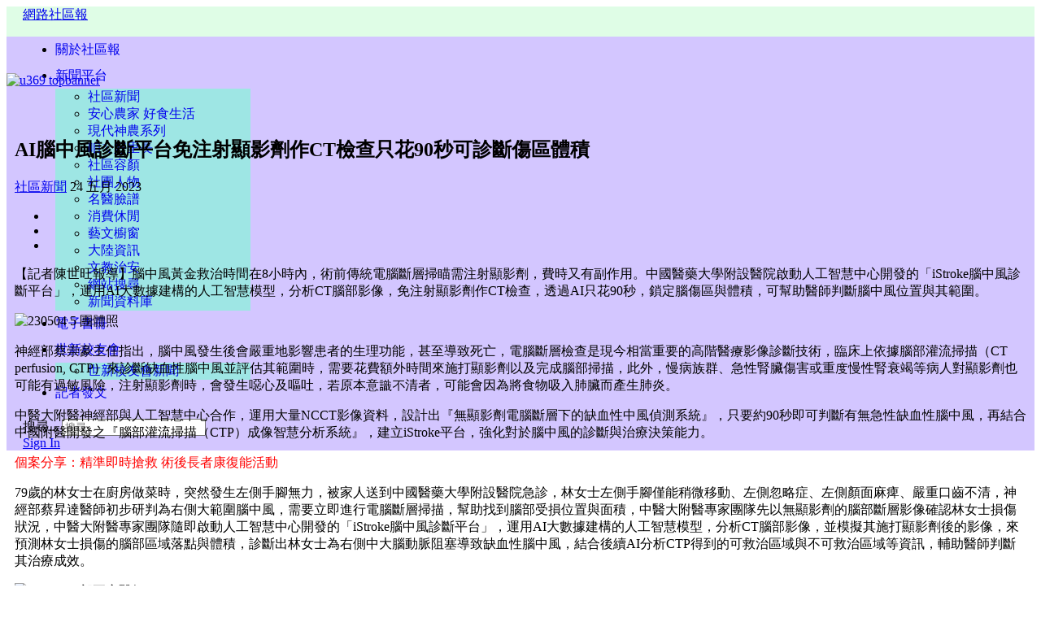

--- FILE ---
content_type: text/html; charset=utf-8
request_url: https://u369.tw/index.php/news/a1/7753-ai-ct-90
body_size: 20439
content:

<!doctype html>
<html lang="zh-tw" dir="ltr">
	<head>
		
		<meta name="viewport" content="width=device-width, initial-scale=1, shrink-to-fit=no">
		<meta charset="utf-8" />
	<base href="https://u369.tw/index.php/news/a1/7753-ai-ct-90" />
	<meta name="keywords" content="電視,報紙,社區,網路社區報,台中,媒體,新聞,產業,報導,公民記者,投稿,區,里,村,鄰" />
	<meta name="author" content="陳世旺" />
	<meta name="generator" content="Helix Ultimate - The Most Popular Joomla! Template Framework." />
	<title>AI腦中風診斷平台免注射顯影劑作CT檢查只花90秒可診斷傷區體積</title>
	<link href="/images/u369.ico" rel="shortcut icon" type="image/vnd.microsoft.icon" />
	<link href="https://u369.tw/index.php/component/search/?Itemid=134&amp;catid=42&amp;id=7753&amp;format=opensearch" rel="search" title="搜尋 網路社區報" type="application/opensearchdescription+xml" />
	<link href="/plugins/system/jce/css/content.css?751ecacbbf57b8afa9cc0c4e8f5a90ab" rel="stylesheet" />
	<link href="/templates/shaper_helixultimate/css/bootstrap.min.css" rel="stylesheet" />
	<link href="/plugins/system/helixultimate/assets/css/system-j3.min.css" rel="stylesheet" />
	<link href="/templates/shaper_helixultimate/css/font-awesome.min.css" rel="stylesheet" />
	<link href="/templates/shaper_helixultimate/css/v4-shims.min.css" rel="stylesheet" />
	<link href="/templates/shaper_helixultimate/css/template.css" rel="stylesheet" />
	<link href="/templates/shaper_helixultimate/css/presets/preset2.css" rel="stylesheet" />
	<style>
#sp-header .logo { height: 50px; padding: 0 0 0 20px;}
#sp-header { height: 82px; background-color: #dffde6;}
.container { padding-left: 0; padding-right: 0;}

.sp-megamenu-parent>li>a, .sp-megamenu-parent>li>span {
    font-size: 16px; line-height: 32px;}

.sp-megamenu-parent .sp-dropdown li.sp-menu-item>a, .sp-megamenu-parent .sp-dropdown li.sp-menu-item span:not(.sp-menu-badge) {    font-size: 16px;}

.sp-megamenu-parent .sp-dropdown .sp-dropdown-inner {background: #9ee6e4;}

.entry-content h3 {font-size: 20px;}

#sp-logo.has-border {padding-right: 16px;}

#sp-menu>.sp-column {background: #d3c6ff; padding: 0 20px 0 20px;}

.col-auto { width: -webkit-fill-available;}
.logo-image-phone { height: 75px;}

#sp-main-body { padding: 60px 0 0 0;}
#sp-footer .container-inner { padding: 8px 0; text-align: center;}
h4.ns2-title { font-size: 120%; font-weight: unset;}.sp-reading-progress-bar { position:fixed;z-index:9999;height:10px;background-color:#0345bf;bottom:0; }.sp-megamenu-parent > li > a, .sp-megamenu-parent > li > span, .sp-megamenu-parent .sp-dropdown li.sp-menu-item > a{font-family: 'Arial', sans-serif;text-decoration: none;}
#sp-main-body{ padding:40px 10px 0 10px; }
	</style>
	<script type="application/json" class="joomla-script-options new">{"data":{"breakpoints":{"tablet":991,"mobile":480},"header":{"stickyOffset":"100"}},"csrf.token":"a9cd4788605108dae8d517c6c2662a61","system.paths":{"root":"","base":""}}</script>
	<script src="/media/jui/js/jquery.min.js?751ecacbbf57b8afa9cc0c4e8f5a90ab"></script>
	<script src="/media/jui/js/jquery-noconflict.js?751ecacbbf57b8afa9cc0c4e8f5a90ab"></script>
	<script src="/media/jui/js/jquery-migrate.min.js?751ecacbbf57b8afa9cc0c4e8f5a90ab"></script>
	<script src="/templates/shaper_helixultimate/js/bootstrap.bundle.min.js"></script>
	<script src="/templates/shaper_helixultimate/js/main.js"></script>
	<script src="/media/system/js/core.js?751ecacbbf57b8afa9cc0c4e8f5a90ab"></script>
	<script>
template="shaper_helixultimate";
	</script>
	<meta property='og:url' content='https://u369.tw/index.php/news/a1/7753-ai-ct-90'>
	<meta property='og:type' content='article'>
	<meta property='og:title' content='AI腦中風診斷平台免注射顯影劑作CT檢查只花90秒可診斷傷區體積'>
	<meta property='og:description' content='【記者陳世旺報導】腦中風黃金救治時間在8小時內，術前傳統電腦斷層掃瞄需注射顯影劑，費時又有副作用。中國醫藥大學附設醫院啟動人工智慧中心開發的「iStroke腦中風診斷平台」，運用AI大數據建構的人工智慧模型，分析CT腦部影像，免注射顯影劑作CT檢查，透過AI只花90秒，鎖定腦傷區與體積，可幫助醫師判斷腦中風位置與其範圍。

神經部蔡崇豪主任指出，腦中風發生後會嚴重地影響患者的生理功能，甚至導致死亡，電腦斷層檢查是現今相當重要的高階醫療影像診斷技術，臨床上依據腦部灌流掃描（CT perf...'>
	<meta property='og:image' content='https://u369.tw/images/uploads/2023/05/230504_5_團體照.jpg'>
	</head>
	<body class="site helix-ultimate hu com_content com-content view-article layout-default task-none itemid-134 zh-tw ltr layout-boxed offcanvas-init offcanvs-position-right">

		
					<div class="sp-pre-loader">
				<div class='sp-loader-circle'></div>			</div>
		
		<div class="body-wrapper">
			<div class="body-innerwrapper">
				
<header id="sp-header">
	<div class="container">
		<div class="container-inner">
			<div class="row">
				<!-- Logo -->
				<div id="sp-logo" class="col-auto">
					<div class="sp-column">
						<span class="logo"><a href="/">網路社區報</a></span>						
					</div>
				</div>

				<!-- Menu -->
				<div id="sp-menu" class="col-auto flex-auto">
					<div class="sp-column  d-flex justify-content-end align-items-center">
						<nav class="sp-megamenu-wrapper d-flex" role="navigation"><a id="offcanvas-toggler" aria-label="Menu" class="offcanvas-toggler-right d-flex d-lg-none" href="#"><div class="burger-icon" aria-hidden="true"><span></span><span></span><span></span></div></a><ul class="sp-megamenu-parent menu-animation-fade-up d-none d-lg-block"><li class="sp-menu-item"><a   href="/index.php/about-u369"  >關於社區報</a></li><li class="sp-menu-item sp-has-child active"><a   href="/index.php/news"  >新聞平台</a><div class="sp-dropdown sp-dropdown-main sp-menu-right" style="width: 240px;"><div class="sp-dropdown-inner"><ul class="sp-dropdown-items"><li class="sp-menu-item current-item active"><a aria-current="page"  href="/index.php/news/a1"  >社區新聞</a></li><li class="sp-menu-item"><a   href="/index.php/news/a10"  >安心農家 好食生活</a></li><li class="sp-menu-item"><a   href="/index.php/news/a11"  >現代神農系列</a></li><li class="sp-menu-item"><a   href="/index.php/news/a9"  >咱ㄟ好里長</a></li><li class="sp-menu-item"><a   href="/index.php/news/a2"  >社區容顏</a></li><li class="sp-menu-item"><a   href="/index.php/news/a4"  >社團人物</a></li><li class="sp-menu-item"><a   href="/index.php/news/a5"  >名醫臉譜</a></li><li class="sp-menu-item"><a   href="/index.php/news/a6"  >消費休閒</a></li><li class="sp-menu-item"><a   href="/index.php/news/a7"  >藝文櫥窗</a></li><li class="sp-menu-item"><a   href="/index.php/news/a3"  >大陸資訊</a></li><li class="sp-menu-item"><a   href="/index.php/news/a8"  >文教治安</a></li><li class="sp-menu-item"><a   href="/index.php/news/my-search"  >網站搜尋</a></li><li class="sp-menu-item"><a   href="/index.php/news/old-news"  >新聞資料庫</a></li></ul></div></div></li><li class="sp-menu-item"><a   href="/index.php/ebooks"  >電子書冊</a></li><li class="sp-menu-item sp-has-child"><a   href="/index.php/shunews"  >世新校友會</a><div class="sp-dropdown sp-dropdown-main sp-menu-right" style="width: 240px;"><div class="sp-dropdown-inner"><ul class="sp-dropdown-items"><li class="sp-menu-item"><a   href="/index.php/shunews/shunewslist"  >世新校友會新聞</a></li></ul></div></div></li><li class="sp-menu-item"><a   href="/index.php/reporter"  >記者發文</a></li></ul></nav>						

						<!-- Related Modules -->
						<div class="d-none d-lg-flex header-modules align-items-center">
															<div class="sp-module "><div class="sp-module-content"><div class="search">
	<form action="/index.php/news/a1" method="post">
		<label for="mod-search-searchword0" class="hide-label">搜尋...</label> <input name="searchword" id="mod-search-searchword0" class="form-control" type="search" placeholder="搜尋...">		<input type="hidden" name="task" value="search">
		<input type="hidden" name="option" value="com_search">
		<input type="hidden" name="Itemid" value="134">
	</form>
</div>
</div></div>								
															<div class="sp-module">
<a class="sp-sign-in" href="/index.php/reporter" ><span class="far fa-user me-1" aria-hidden="true"></span><span class="signin-text d-none d-lg-inline-block">Sign In</span></a>
</div>													</div>
						
						<!-- if offcanvas position right -->
													<a id="offcanvas-toggler"  aria-label="Menu" title="Menu"  class="mega offcanvas-toggler-secondary offcanvas-toggler-right d-flex align-items-center" href="#">
							<div class="burger-icon"><span></span><span></span><span></span></div>
							</a>
											</div>
				</div>
			</div>
		</div>
	</div>
</header>				
<section id="sp-section-1" class=" d-none d-sm-none d-md-none d-lg-block">

				
	
<div class="row">
	<div id="sp-title" class="col-6 col-sm-6 col-lg-12 "><div class="sp-column "><div class="sp-module "><div class="sp-module-content">

<div class="custom"  >
	<div><a href="/index.php"><img src="/images/banners/u369-topbanner.jpg" alt="u369 topbanner" width="1366" height="278" /></a></div></div>
</div></div></div></div></div>
				
</section>
<section id="sp-main-body" >

										<div class="container">
					<div class="container-inner">
						
	
<div class="row">
	
<main id="sp-component" class="col-lg-12 ">
	<div class="sp-column ">
		<div id="system-message-container" aria-live="polite">
			</div>


		
		<div class="article-details " itemscope itemtype="https://schema.org/Article">
	<meta itemprop="inLanguage" content="zh-TW">
	
	
					
	
		
		<div class="article-header">
					<h1 itemprop="headline">
				AI腦中風診斷平台免注射顯影劑作CT檢查只花90秒可診斷傷區體積			</h1>
									</div>
		<div class="article-can-edit d-flex flex-wrap justify-content-between">
				</div>
				<div class="article-info">

	
		
		
					<span class="category-name" title="分類: 社區新聞">
			<a href="/index.php/news/a1">社區新聞</a>
	</span>
		
		
					<span class="published" title="發佈: 24 五月 2023">
	<time datetime="2023-05-24T20:39:48+08:00" itemprop="datePublished">
		24 五月 2023	</time>
</span>
				
		
	
			
		
			</div>
		
		
			
		
		
			<div class="article-ratings-social-share d-flex justify-content-end">
			<div class="me-auto align-self-center">
							</div>
			<div class="social-share-block">
				<div class="article-social-share">
	<div class="social-share-icon">
		<ul>
											<li>
					<a class="facebook" onClick="window.open('https://www.facebook.com/sharer.php?u=https://u369.tw/index.php/news/a1/7753-ai-ct-90','Facebook','width=600,height=300,left='+(screen.availWidth/2-300)+',top='+(screen.availHeight/2-150)+''); return false;" href="https://www.facebook.com/sharer.php?u=https://u369.tw/index.php/news/a1/7753-ai-ct-90" title="Facebook">
						<span class="fab fa-facebook" aria-hidden="true"></span>
					</a>
				</li>
																											<li>
					<a class="twitter" title="Twitter" onClick="window.open('https://twitter.com/share?url=https://u369.tw/index.php/news/a1/7753-ai-ct-90&amp;text=AI腦中風診斷平台免注射顯影劑作CT檢查只花90秒可診斷傷區體積','Twitter share','width=600,height=300,left='+(screen.availWidth/2-300)+',top='+(screen.availHeight/2-150)+''); return false;" href="https://twitter.com/share?url=https://u369.tw/index.php/news/a1/7753-ai-ct-90&amp;text=AI腦中風診斷平台免注射顯影劑作CT檢查只花90秒可診斷傷區體積">
						<span class="fab fa-twitter" aria-hidden="true"></span>
					</a>
				</li>
																												<li>
						<a class="linkedin" title="LinkedIn" onClick="window.open('https://www.linkedin.com/shareArticle?mini=true&url=https://u369.tw/index.php/news/a1/7753-ai-ct-90','Linkedin','width=585,height=666,left='+(screen.availWidth/2-292)+',top='+(screen.availHeight/2-333)+''); return false;" href="https://www.linkedin.com/shareArticle?mini=true&url=https://u369.tw/index.php/news/a1/7753-ai-ct-90" >
							<span class="fab fa-linkedin" aria-hidden="true"></span>
						</a>
					</li>
										</ul>
		</div>
	</div>
			</div>
		</div>
	
	<div itemprop="articleBody">
		<p>【記者陳世旺報導】腦中風黃金救治時間在8小時內，術前傳統電腦斷層掃瞄需注射顯影劑，費時又有副作用。中國醫藥大學附設醫院啟動人工智慧中心開發的「iStroke腦中風診斷平台」，運用AI大數據建構的人工智慧模型，分析CT腦部影像，免注射顯影劑作CT檢查，透過AI只花90秒，鎖定腦傷區與體積，可幫助醫師判斷腦中風位置與其範圍。</p>
<p><img src="/images/uploads/2023/05/230504_5_團體照.jpg" alt="230504 5 團體照" width="1228" height="900" /></p>
<p>神經部蔡崇豪主任指出，腦中風發生後會嚴重地影響患者的生理功能，甚至導致死亡，電腦斷層檢查是現今相當重要的高階醫療影像診斷技術，臨床上依據腦部灌流掃描（CT perfusion, CTP）來診斷缺血性腦中風並評估其範圍時，需要花費額外時間來施打顯影劑以及完成腦部掃描，此外，慢病族群、急性腎臟傷害或重度慢性腎衰竭等病人對顯影劑也可能有過敏風險，注射顯影劑時，會發生噁心及嘔吐，若原本意識不清者，可能會因為將食物吸入肺臟而產生肺炎。</p>
<p>中醫大附醫神經部與人工智慧中心合作，運用大量NCCT影像資料，設計出『無顯影劑電腦斷層下的缺血性中風偵測系統』，只要約90秒即可判斷有無急性缺血性腦中風，再結合中國附醫開發之『腦部灌流掃描（CTP）成像智慧分析系統』，建立iStroke平台，強化對於腦中風的診斷與治療決策能力。</p>
<p><span style="color: #ff0000;">個案分享：精準即時搶救 術後長者康復能活動</span></p>
<p>79歲的林女士在廚房做菜時，突然發生左側手腳無力，被家人送到中國醫藥大學附設醫院急診，林女士左側手腳僅能稍微移動、左側忽略症、左側顏面麻痺、嚴重口齒不清，神經部蔡昇達醫師初步研判為右側大範圍腦中風，需要立即進行電腦斷層掃描，幫助找到腦部受損位置與面積，中醫大附醫專家團隊先以無顯影劑的腦部斷層影像確認林女士損傷狀況，中醫大附醫專家團隊隨即啟動人工智慧中心開發的「iStroke腦中風診斷平台」，運用AI大數據建構的人工智慧模型，分析CT腦部影像，並模擬其施打顯影劑後的影像，來預測林女士損傷的腦部區域落點與體積，診斷出林女士為右側中大腦動脈阻塞導致缺血性腦中風，結合後續AI分析CTP得到的可救治區域與不可救治區域等資訊，輔助醫師判斷其治療成效。</p>
<p><img src="/images/uploads/2023/05/230504_4_郭正宏醫師.jpg" alt="230504 4 郭正宏醫師" width="1267" height="900" /></p>
<p>圖說：林女士（中）在腦中風發生後不到 90 分鐘，中醫大附醫「iStroke腦中風診斷平台」幫助分析絕大區域可救，即接受經動脈腦血栓去除術，由神經外科郭政宏醫師（右三）順利將右側中大腦動脈裡的血栓取出。術後僅少量腦組織受到永久性損傷</p>
<p>中國醫藥大學附設醫院神經部蔡昇達醫師，立即建議林女士接受「經動脈腦血栓去除術」，隨即由取栓治療專家神經外科郭政宏醫師進行治療，及時取出動脈血栓。林女士術後恢復狀況良好，不僅降低了大範圍腦中風後的死亡風險，其左側肢體與口齒不清的狀況大幅改善，手腳可以抬高，並從原本臥床狀態進步到可以乘坐輪椅，而忽略症也消失了，後續將繼續復健以強化肢體力量。</p>
<p>揚善採訪專線0926-080-146</p> <span style="float:right;clear:both;">
<script type="text/javascript" src="//media.line.me/js/line-button.js?v=20140411" ></script>
<script type="text/javascript">
new media_line_me.LineButton({"pc":false,"lang":"en","type":"c","text":"AI腦中風診斷平台免注射顯影劑作CT檢查只花90秒可診斷傷區體積%0D%0Ahttps://u369.tw/index.php/news/a1/7753-ai-ct-90","withUrl":true});
</script>
</span>	</div>

	
	
	
			
		
	

	<ul class="pager pagenav">
	<li class="previous">
		<a class="hasTooltip" title="糖尿病新藥SGLT2抑制劑排糖又保腎" aria-label="上一篇文章：糖尿病新藥SGLT2抑制劑排糖又保腎" href="/index.php/news/a1/7754-sglt2" rel="prev">
			<span class="icon-chevron-left" aria-hidden="true"></span> <span aria-hidden="true">上一篇</span>		</a>
	</li>
	<li class="next">
		<a class="hasTooltip" title="子宮頸癌疫苗可能減少新冠病毒感染率、住院率及死亡率!" aria-label="下一篇文章：子宮頸癌疫苗可能減少新冠病毒感染率、住院率及死亡率!" href="/index.php/news/a1/7752-2023-05-23-12-58-53" rel="next">
			<span aria-hidden="true">下一篇</span> <span class="icon-chevron-right" aria-hidden="true"></span>		</a>
	</li>
</ul>
	
				</div>



			</div>
</main>
</div>
											</div>
				</div>
						
</section>
<footer id="sp-footer" >

						<div class="container">
				<div class="container-inner">
			
	
<div class="row">
	<div id="sp-footer1" class="col-lg-12 "><div class="sp-column "><span class="sp-copyright">Copyright © 2017 網路社區報. All Rights Reserved. Designed By Soyang</span></div></div></div>
							</div>
			</div>
			
</footer>			</div>
		</div>

		<!-- Off Canvas Menu -->
		<div class="offcanvas-overlay"></div>
		<!-- Rendering the offcanvas style -->
		<!-- If canvas style selected then render the style -->
		<!-- otherwise (for old templates) attach the offcanvas module position -->
					<div class="offcanvas-menu border-menu center-alignment text-center">
	<div class="d-flex align-items-center p-3 pt-4">
		<span class="logo"><a href="/">網路社區報</a></span>		<a href="#" class="close-offcanvas" aria-label="Close Off-canvas">
			<div class="burger-icon">
				<span></span>
				<span></span>
				<span></span>
			</div>
		</a>
	</div>
	<div class="offcanvas-inner">
		<div class="d-flex header-modules p-3 mb-3">
			
					</div>
		
					<div class="menu-wrapper">
				<div class="sp-module "><div class="sp-module-content"><ul class="menu nav-pills">
<li class="item-186"><a href="/index.php/about-u369" >關於社區報</a></li><li class="item-72 active menu-deeper menu-parent"><a href="/index.php/news" >新聞平台<span class="menu-toggler"></span></a><ul class="menu-child"><li class="item-134 current active"><a href="/index.php/news/a1" >社區新聞</a></li><li class="item-162"><a href="/index.php/news/a10" >安心農家 好食生活</a></li><li class="item-180"><a href="/index.php/news/a11" >現代神農系列</a></li><li class="item-156"><a href="/index.php/news/a9" >咱ㄟ好里長</a></li><li class="item-135"><a href="/index.php/news/a2" >社區容顏</a></li><li class="item-137"><a href="/index.php/news/a4" >社團人物</a></li><li class="item-138"><a href="/index.php/news/a5" >名醫臉譜</a></li><li class="item-139"><a href="/index.php/news/a6" >消費休閒</a></li><li class="item-141"><a href="/index.php/news/a7" >藝文櫥窗</a></li><li class="item-136"><a href="/index.php/news/a3" >大陸資訊</a></li><li class="item-143"><a href="/index.php/news/a8" >文教治安</a></li><li class="item-179"><a href="/index.php/news/my-search" >網站搜尋</a></li><li class="item-218"><a href="/index.php/news/old-news" >新聞資料庫</a></li></ul></li><li class="item-264"><a href="/index.php/ebooks" >電子書冊</a></li><li class="item-153 menu-deeper menu-parent"><a href="/index.php/shunews" >世新校友會<span class="menu-toggler"></span></a><ul class="menu-child"><li class="item-219"><a href="/index.php/shunews/shunewslist" >世新校友會新聞</a></li></ul></li><li class="item-128"><a href="/index.php/reporter" >記者發文</a></li></ul>
</div></div>			</div>
		
		
				
					
		
		<!-- custom module position -->
		
	</div>
</div>				

		
		

		<!-- Go to top -->
					<a href="#" class="sp-scroll-up" aria-label="Scroll Up"><span class="fas fa-angle-up" aria-hidden="true"></span></a>
							<div data-position="bottom" class="sp-reading-progress-bar"></div>
			</body>
</html>